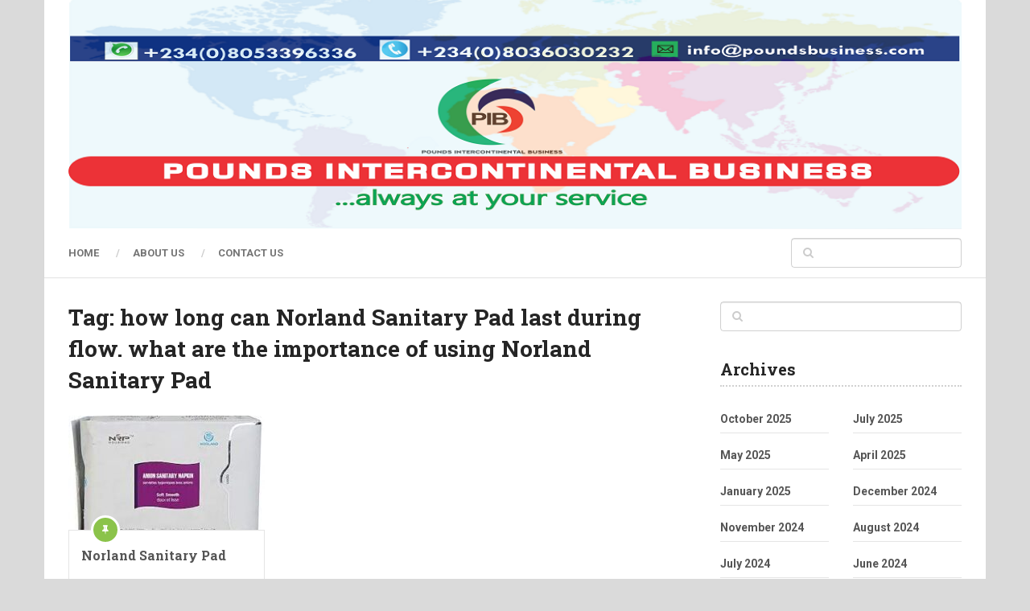

--- FILE ---
content_type: text/html; charset=UTF-8
request_url: https://www.poundsbusiness.com/tag/how-long-can-norland-sanitary-pad-last-during-flow-what-are-the-importance-of-using-norland-sanitary-pad/
body_size: 12612
content:
<!DOCTYPE html>
<html class="no-js" lang="en-US">
<head itemscope itemtype="http://schema.org/WebSite">
	<meta charset="UTF-8">
	<!-- Always force latest IE rendering engine (even in intranet) & Chrome Frame -->
	<!--[if IE ]>
	<meta http-equiv="X-UA-Compatible" content="IE=edge,chrome=1">
	<![endif]-->
	<link rel="profile" href="http://gmpg.org/xfn/11" />
	
					<link rel="icon" href="https://www.poundsbusiness.com/wp-content/uploads/2019/11/Pounds-international-business-favicon.png" type="image/x-icon" />
		
		
		
					<meta name="viewport" content="width=device-width, initial-scale=1">
			<meta name="apple-mobile-web-app-capable" content="yes">
			<meta name="apple-mobile-web-app-status-bar-style" content="black">
		
		
		<meta itemprop="name" content="Pounds Intercontinental Business" />
		<meta itemprop="url" content="https://www.poundsbusiness.com" />

			<link rel="pingback" href="https://www.poundsbusiness.com/xmlrpc.php" />
	<meta name='robots' content='index, follow, max-image-preview:large, max-snippet:-1, max-video-preview:-1' />
	<style>img:is([sizes="auto" i], [sizes^="auto," i]) { contain-intrinsic-size: 3000px 1500px }</style>
	<script type="text/javascript">document.documentElement.className = document.documentElement.className.replace( /\bno-js\b/,'js' );</script>
	<!-- This site is optimized with the Yoast SEO plugin v24.9 - https://yoast.com/wordpress/plugins/seo/ -->
	<title>how long can Norland Sanitary Pad last during flow. what are the importance of using Norland Sanitary Pad | Pounds Intercontinental Business</title>
	<link rel="canonical" href="https://www.poundsbusiness.com/tag/how-long-can-norland-sanitary-pad-last-during-flow-what-are-the-importance-of-using-norland-sanitary-pad/" />
	<meta property="og:locale" content="en_US" />
	<meta property="og:type" content="article" />
	<meta property="og:url" content="https://www.poundsbusiness.com/tag/how-long-can-norland-sanitary-pad-last-during-flow-what-are-the-importance-of-using-norland-sanitary-pad/" />
	<meta property="og:site_name" content="Pounds Intercontinental Business" />
	<meta name="twitter:card" content="summary_large_image" />
	<script type="application/ld+json" class="yoast-schema-graph">{"@context":"https://schema.org","@graph":[{"@type":"CollectionPage","@id":"https://www.poundsbusiness.com/tag/how-long-can-norland-sanitary-pad-last-during-flow-what-are-the-importance-of-using-norland-sanitary-pad/","url":"https://www.poundsbusiness.com/tag/how-long-can-norland-sanitary-pad-last-during-flow-what-are-the-importance-of-using-norland-sanitary-pad/","name":"","isPartOf":{"@id":"https://www.poundsbusiness.com/#website"},"primaryImageOfPage":{"@id":"https://www.poundsbusiness.com/tag/how-long-can-norland-sanitary-pad-last-during-flow-what-are-the-importance-of-using-norland-sanitary-pad/#primaryimage"},"image":{"@id":"https://www.poundsbusiness.com/tag/how-long-can-norland-sanitary-pad-last-during-flow-what-are-the-importance-of-using-norland-sanitary-pad/#primaryimage"},"thumbnailUrl":"https://www.poundsbusiness.com/wp-content/uploads/2022/08/download-2.jpg","breadcrumb":{"@id":"https://www.poundsbusiness.com/tag/how-long-can-norland-sanitary-pad-last-during-flow-what-are-the-importance-of-using-norland-sanitary-pad/#breadcrumb"},"inLanguage":"en-US"},{"@type":"ImageObject","inLanguage":"en-US","@id":"https://www.poundsbusiness.com/tag/how-long-can-norland-sanitary-pad-last-during-flow-what-are-the-importance-of-using-norland-sanitary-pad/#primaryimage","url":"https://www.poundsbusiness.com/wp-content/uploads/2022/08/download-2.jpg","contentUrl":"https://www.poundsbusiness.com/wp-content/uploads/2022/08/download-2.jpg","width":277,"height":182,"caption":"Norland Sanitary Pad"},{"@type":"BreadcrumbList","@id":"https://www.poundsbusiness.com/tag/how-long-can-norland-sanitary-pad-last-during-flow-what-are-the-importance-of-using-norland-sanitary-pad/#breadcrumb","itemListElement":[{"@type":"ListItem","position":1,"name":"Home","item":"https://www.poundsbusiness.com/"},{"@type":"ListItem","position":2,"name":"how long can Norland Sanitary Pad last during flow. what are the importance of using Norland Sanitary Pad"}]},{"@type":"WebSite","@id":"https://www.poundsbusiness.com/#website","url":"https://www.poundsbusiness.com/","name":"Pounds Intercontinental Business","description":"...always at your service","publisher":{"@id":"https://www.poundsbusiness.com/#organization"},"potentialAction":[{"@type":"SearchAction","target":{"@type":"EntryPoint","urlTemplate":"https://www.poundsbusiness.com/?s={search_term_string}"},"query-input":{"@type":"PropertyValueSpecification","valueRequired":true,"valueName":"search_term_string"}}],"inLanguage":"en-US"},{"@type":"Organization","@id":"https://www.poundsbusiness.com/#organization","name":"Pounds Intercontinental Business","url":"https://www.poundsbusiness.com/","logo":{"@type":"ImageObject","inLanguage":"en-US","@id":"https://www.poundsbusiness.com/#/schema/logo/image/","url":"https://www.poundsbusiness.com/wp-content/uploads/2022/01/IMG-20191003.png","contentUrl":"https://www.poundsbusiness.com/wp-content/uploads/2022/01/IMG-20191003.png","width":1920,"height":1920,"caption":"Pounds Intercontinental Business"},"image":{"@id":"https://www.poundsbusiness.com/#/schema/logo/image/"}}]}</script>
	<!-- / Yoast SEO plugin. -->


<link rel='dns-prefetch' href='//www.googletagmanager.com' />
<link rel='dns-prefetch' href='//stats.wp.com' />
<link rel='preconnect' href='//c0.wp.com' />
<link rel="alternate" type="application/rss+xml" title="Pounds Intercontinental Business &raquo; Feed" href="https://www.poundsbusiness.com/feed/" />
<link rel="alternate" type="application/rss+xml" title="Pounds Intercontinental Business &raquo; Comments Feed" href="https://www.poundsbusiness.com/comments/feed/" />
<link rel="alternate" type="application/rss+xml" title="Pounds Intercontinental Business &raquo; how long can Norland Sanitary Pad last during flow. what are the importance of using Norland Sanitary Pad Tag Feed" href="https://www.poundsbusiness.com/tag/how-long-can-norland-sanitary-pad-last-during-flow-what-are-the-importance-of-using-norland-sanitary-pad/feed/" />
<script type="text/javascript">
/* <![CDATA[ */
window._wpemojiSettings = {"baseUrl":"https:\/\/s.w.org\/images\/core\/emoji\/16.0.1\/72x72\/","ext":".png","svgUrl":"https:\/\/s.w.org\/images\/core\/emoji\/16.0.1\/svg\/","svgExt":".svg","source":{"concatemoji":"https:\/\/www.poundsbusiness.com\/wp-includes\/js\/wp-emoji-release.min.js"}};
/*! This file is auto-generated */
!function(s,n){var o,i,e;function c(e){try{var t={supportTests:e,timestamp:(new Date).valueOf()};sessionStorage.setItem(o,JSON.stringify(t))}catch(e){}}function p(e,t,n){e.clearRect(0,0,e.canvas.width,e.canvas.height),e.fillText(t,0,0);var t=new Uint32Array(e.getImageData(0,0,e.canvas.width,e.canvas.height).data),a=(e.clearRect(0,0,e.canvas.width,e.canvas.height),e.fillText(n,0,0),new Uint32Array(e.getImageData(0,0,e.canvas.width,e.canvas.height).data));return t.every(function(e,t){return e===a[t]})}function u(e,t){e.clearRect(0,0,e.canvas.width,e.canvas.height),e.fillText(t,0,0);for(var n=e.getImageData(16,16,1,1),a=0;a<n.data.length;a++)if(0!==n.data[a])return!1;return!0}function f(e,t,n,a){switch(t){case"flag":return n(e,"\ud83c\udff3\ufe0f\u200d\u26a7\ufe0f","\ud83c\udff3\ufe0f\u200b\u26a7\ufe0f")?!1:!n(e,"\ud83c\udde8\ud83c\uddf6","\ud83c\udde8\u200b\ud83c\uddf6")&&!n(e,"\ud83c\udff4\udb40\udc67\udb40\udc62\udb40\udc65\udb40\udc6e\udb40\udc67\udb40\udc7f","\ud83c\udff4\u200b\udb40\udc67\u200b\udb40\udc62\u200b\udb40\udc65\u200b\udb40\udc6e\u200b\udb40\udc67\u200b\udb40\udc7f");case"emoji":return!a(e,"\ud83e\udedf")}return!1}function g(e,t,n,a){var r="undefined"!=typeof WorkerGlobalScope&&self instanceof WorkerGlobalScope?new OffscreenCanvas(300,150):s.createElement("canvas"),o=r.getContext("2d",{willReadFrequently:!0}),i=(o.textBaseline="top",o.font="600 32px Arial",{});return e.forEach(function(e){i[e]=t(o,e,n,a)}),i}function t(e){var t=s.createElement("script");t.src=e,t.defer=!0,s.head.appendChild(t)}"undefined"!=typeof Promise&&(o="wpEmojiSettingsSupports",i=["flag","emoji"],n.supports={everything:!0,everythingExceptFlag:!0},e=new Promise(function(e){s.addEventListener("DOMContentLoaded",e,{once:!0})}),new Promise(function(t){var n=function(){try{var e=JSON.parse(sessionStorage.getItem(o));if("object"==typeof e&&"number"==typeof e.timestamp&&(new Date).valueOf()<e.timestamp+604800&&"object"==typeof e.supportTests)return e.supportTests}catch(e){}return null}();if(!n){if("undefined"!=typeof Worker&&"undefined"!=typeof OffscreenCanvas&&"undefined"!=typeof URL&&URL.createObjectURL&&"undefined"!=typeof Blob)try{var e="postMessage("+g.toString()+"("+[JSON.stringify(i),f.toString(),p.toString(),u.toString()].join(",")+"));",a=new Blob([e],{type:"text/javascript"}),r=new Worker(URL.createObjectURL(a),{name:"wpTestEmojiSupports"});return void(r.onmessage=function(e){c(n=e.data),r.terminate(),t(n)})}catch(e){}c(n=g(i,f,p,u))}t(n)}).then(function(e){for(var t in e)n.supports[t]=e[t],n.supports.everything=n.supports.everything&&n.supports[t],"flag"!==t&&(n.supports.everythingExceptFlag=n.supports.everythingExceptFlag&&n.supports[t]);n.supports.everythingExceptFlag=n.supports.everythingExceptFlag&&!n.supports.flag,n.DOMReady=!1,n.readyCallback=function(){n.DOMReady=!0}}).then(function(){return e}).then(function(){var e;n.supports.everything||(n.readyCallback(),(e=n.source||{}).concatemoji?t(e.concatemoji):e.wpemoji&&e.twemoji&&(t(e.twemoji),t(e.wpemoji)))}))}((window,document),window._wpemojiSettings);
/* ]]> */
</script>
<style id='wp-emoji-styles-inline-css' type='text/css'>

	img.wp-smiley, img.emoji {
		display: inline !important;
		border: none !important;
		box-shadow: none !important;
		height: 1em !important;
		width: 1em !important;
		margin: 0 0.07em !important;
		vertical-align: -0.1em !important;
		background: none !important;
		padding: 0 !important;
	}
</style>
<link rel='stylesheet' id='wp-block-library-css' href='https://c0.wp.com/c/6.8.3/wp-includes/css/dist/block-library/style.min.css' type='text/css' media='all' />
<style id='classic-theme-styles-inline-css' type='text/css'>
/*! This file is auto-generated */
.wp-block-button__link{color:#fff;background-color:#32373c;border-radius:9999px;box-shadow:none;text-decoration:none;padding:calc(.667em + 2px) calc(1.333em + 2px);font-size:1.125em}.wp-block-file__button{background:#32373c;color:#fff;text-decoration:none}
</style>
<link rel='stylesheet' id='mediaelement-css' href='https://c0.wp.com/c/6.8.3/wp-includes/js/mediaelement/mediaelementplayer-legacy.min.css' type='text/css' media='all' />
<link rel='stylesheet' id='wp-mediaelement-css' href='https://c0.wp.com/c/6.8.3/wp-includes/js/mediaelement/wp-mediaelement.min.css' type='text/css' media='all' />
<style id='jetpack-sharing-buttons-style-inline-css' type='text/css'>
.jetpack-sharing-buttons__services-list{display:flex;flex-direction:row;flex-wrap:wrap;gap:0;list-style-type:none;margin:5px;padding:0}.jetpack-sharing-buttons__services-list.has-small-icon-size{font-size:12px}.jetpack-sharing-buttons__services-list.has-normal-icon-size{font-size:16px}.jetpack-sharing-buttons__services-list.has-large-icon-size{font-size:24px}.jetpack-sharing-buttons__services-list.has-huge-icon-size{font-size:36px}@media print{.jetpack-sharing-buttons__services-list{display:none!important}}.editor-styles-wrapper .wp-block-jetpack-sharing-buttons{gap:0;padding-inline-start:0}ul.jetpack-sharing-buttons__services-list.has-background{padding:1.25em 2.375em}
</style>
<style id='global-styles-inline-css' type='text/css'>
:root{--wp--preset--aspect-ratio--square: 1;--wp--preset--aspect-ratio--4-3: 4/3;--wp--preset--aspect-ratio--3-4: 3/4;--wp--preset--aspect-ratio--3-2: 3/2;--wp--preset--aspect-ratio--2-3: 2/3;--wp--preset--aspect-ratio--16-9: 16/9;--wp--preset--aspect-ratio--9-16: 9/16;--wp--preset--color--black: #000000;--wp--preset--color--cyan-bluish-gray: #abb8c3;--wp--preset--color--white: #ffffff;--wp--preset--color--pale-pink: #f78da7;--wp--preset--color--vivid-red: #cf2e2e;--wp--preset--color--luminous-vivid-orange: #ff6900;--wp--preset--color--luminous-vivid-amber: #fcb900;--wp--preset--color--light-green-cyan: #7bdcb5;--wp--preset--color--vivid-green-cyan: #00d084;--wp--preset--color--pale-cyan-blue: #8ed1fc;--wp--preset--color--vivid-cyan-blue: #0693e3;--wp--preset--color--vivid-purple: #9b51e0;--wp--preset--gradient--vivid-cyan-blue-to-vivid-purple: linear-gradient(135deg,rgba(6,147,227,1) 0%,rgb(155,81,224) 100%);--wp--preset--gradient--light-green-cyan-to-vivid-green-cyan: linear-gradient(135deg,rgb(122,220,180) 0%,rgb(0,208,130) 100%);--wp--preset--gradient--luminous-vivid-amber-to-luminous-vivid-orange: linear-gradient(135deg,rgba(252,185,0,1) 0%,rgba(255,105,0,1) 100%);--wp--preset--gradient--luminous-vivid-orange-to-vivid-red: linear-gradient(135deg,rgba(255,105,0,1) 0%,rgb(207,46,46) 100%);--wp--preset--gradient--very-light-gray-to-cyan-bluish-gray: linear-gradient(135deg,rgb(238,238,238) 0%,rgb(169,184,195) 100%);--wp--preset--gradient--cool-to-warm-spectrum: linear-gradient(135deg,rgb(74,234,220) 0%,rgb(151,120,209) 20%,rgb(207,42,186) 40%,rgb(238,44,130) 60%,rgb(251,105,98) 80%,rgb(254,248,76) 100%);--wp--preset--gradient--blush-light-purple: linear-gradient(135deg,rgb(255,206,236) 0%,rgb(152,150,240) 100%);--wp--preset--gradient--blush-bordeaux: linear-gradient(135deg,rgb(254,205,165) 0%,rgb(254,45,45) 50%,rgb(107,0,62) 100%);--wp--preset--gradient--luminous-dusk: linear-gradient(135deg,rgb(255,203,112) 0%,rgb(199,81,192) 50%,rgb(65,88,208) 100%);--wp--preset--gradient--pale-ocean: linear-gradient(135deg,rgb(255,245,203) 0%,rgb(182,227,212) 50%,rgb(51,167,181) 100%);--wp--preset--gradient--electric-grass: linear-gradient(135deg,rgb(202,248,128) 0%,rgb(113,206,126) 100%);--wp--preset--gradient--midnight: linear-gradient(135deg,rgb(2,3,129) 0%,rgb(40,116,252) 100%);--wp--preset--font-size--small: 13px;--wp--preset--font-size--medium: 20px;--wp--preset--font-size--large: 36px;--wp--preset--font-size--x-large: 42px;--wp--preset--spacing--20: 0.44rem;--wp--preset--spacing--30: 0.67rem;--wp--preset--spacing--40: 1rem;--wp--preset--spacing--50: 1.5rem;--wp--preset--spacing--60: 2.25rem;--wp--preset--spacing--70: 3.38rem;--wp--preset--spacing--80: 5.06rem;--wp--preset--shadow--natural: 6px 6px 9px rgba(0, 0, 0, 0.2);--wp--preset--shadow--deep: 12px 12px 50px rgba(0, 0, 0, 0.4);--wp--preset--shadow--sharp: 6px 6px 0px rgba(0, 0, 0, 0.2);--wp--preset--shadow--outlined: 6px 6px 0px -3px rgba(255, 255, 255, 1), 6px 6px rgba(0, 0, 0, 1);--wp--preset--shadow--crisp: 6px 6px 0px rgba(0, 0, 0, 1);}:where(.is-layout-flex){gap: 0.5em;}:where(.is-layout-grid){gap: 0.5em;}body .is-layout-flex{display: flex;}.is-layout-flex{flex-wrap: wrap;align-items: center;}.is-layout-flex > :is(*, div){margin: 0;}body .is-layout-grid{display: grid;}.is-layout-grid > :is(*, div){margin: 0;}:where(.wp-block-columns.is-layout-flex){gap: 2em;}:where(.wp-block-columns.is-layout-grid){gap: 2em;}:where(.wp-block-post-template.is-layout-flex){gap: 1.25em;}:where(.wp-block-post-template.is-layout-grid){gap: 1.25em;}.has-black-color{color: var(--wp--preset--color--black) !important;}.has-cyan-bluish-gray-color{color: var(--wp--preset--color--cyan-bluish-gray) !important;}.has-white-color{color: var(--wp--preset--color--white) !important;}.has-pale-pink-color{color: var(--wp--preset--color--pale-pink) !important;}.has-vivid-red-color{color: var(--wp--preset--color--vivid-red) !important;}.has-luminous-vivid-orange-color{color: var(--wp--preset--color--luminous-vivid-orange) !important;}.has-luminous-vivid-amber-color{color: var(--wp--preset--color--luminous-vivid-amber) !important;}.has-light-green-cyan-color{color: var(--wp--preset--color--light-green-cyan) !important;}.has-vivid-green-cyan-color{color: var(--wp--preset--color--vivid-green-cyan) !important;}.has-pale-cyan-blue-color{color: var(--wp--preset--color--pale-cyan-blue) !important;}.has-vivid-cyan-blue-color{color: var(--wp--preset--color--vivid-cyan-blue) !important;}.has-vivid-purple-color{color: var(--wp--preset--color--vivid-purple) !important;}.has-black-background-color{background-color: var(--wp--preset--color--black) !important;}.has-cyan-bluish-gray-background-color{background-color: var(--wp--preset--color--cyan-bluish-gray) !important;}.has-white-background-color{background-color: var(--wp--preset--color--white) !important;}.has-pale-pink-background-color{background-color: var(--wp--preset--color--pale-pink) !important;}.has-vivid-red-background-color{background-color: var(--wp--preset--color--vivid-red) !important;}.has-luminous-vivid-orange-background-color{background-color: var(--wp--preset--color--luminous-vivid-orange) !important;}.has-luminous-vivid-amber-background-color{background-color: var(--wp--preset--color--luminous-vivid-amber) !important;}.has-light-green-cyan-background-color{background-color: var(--wp--preset--color--light-green-cyan) !important;}.has-vivid-green-cyan-background-color{background-color: var(--wp--preset--color--vivid-green-cyan) !important;}.has-pale-cyan-blue-background-color{background-color: var(--wp--preset--color--pale-cyan-blue) !important;}.has-vivid-cyan-blue-background-color{background-color: var(--wp--preset--color--vivid-cyan-blue) !important;}.has-vivid-purple-background-color{background-color: var(--wp--preset--color--vivid-purple) !important;}.has-black-border-color{border-color: var(--wp--preset--color--black) !important;}.has-cyan-bluish-gray-border-color{border-color: var(--wp--preset--color--cyan-bluish-gray) !important;}.has-white-border-color{border-color: var(--wp--preset--color--white) !important;}.has-pale-pink-border-color{border-color: var(--wp--preset--color--pale-pink) !important;}.has-vivid-red-border-color{border-color: var(--wp--preset--color--vivid-red) !important;}.has-luminous-vivid-orange-border-color{border-color: var(--wp--preset--color--luminous-vivid-orange) !important;}.has-luminous-vivid-amber-border-color{border-color: var(--wp--preset--color--luminous-vivid-amber) !important;}.has-light-green-cyan-border-color{border-color: var(--wp--preset--color--light-green-cyan) !important;}.has-vivid-green-cyan-border-color{border-color: var(--wp--preset--color--vivid-green-cyan) !important;}.has-pale-cyan-blue-border-color{border-color: var(--wp--preset--color--pale-cyan-blue) !important;}.has-vivid-cyan-blue-border-color{border-color: var(--wp--preset--color--vivid-cyan-blue) !important;}.has-vivid-purple-border-color{border-color: var(--wp--preset--color--vivid-purple) !important;}.has-vivid-cyan-blue-to-vivid-purple-gradient-background{background: var(--wp--preset--gradient--vivid-cyan-blue-to-vivid-purple) !important;}.has-light-green-cyan-to-vivid-green-cyan-gradient-background{background: var(--wp--preset--gradient--light-green-cyan-to-vivid-green-cyan) !important;}.has-luminous-vivid-amber-to-luminous-vivid-orange-gradient-background{background: var(--wp--preset--gradient--luminous-vivid-amber-to-luminous-vivid-orange) !important;}.has-luminous-vivid-orange-to-vivid-red-gradient-background{background: var(--wp--preset--gradient--luminous-vivid-orange-to-vivid-red) !important;}.has-very-light-gray-to-cyan-bluish-gray-gradient-background{background: var(--wp--preset--gradient--very-light-gray-to-cyan-bluish-gray) !important;}.has-cool-to-warm-spectrum-gradient-background{background: var(--wp--preset--gradient--cool-to-warm-spectrum) !important;}.has-blush-light-purple-gradient-background{background: var(--wp--preset--gradient--blush-light-purple) !important;}.has-blush-bordeaux-gradient-background{background: var(--wp--preset--gradient--blush-bordeaux) !important;}.has-luminous-dusk-gradient-background{background: var(--wp--preset--gradient--luminous-dusk) !important;}.has-pale-ocean-gradient-background{background: var(--wp--preset--gradient--pale-ocean) !important;}.has-electric-grass-gradient-background{background: var(--wp--preset--gradient--electric-grass) !important;}.has-midnight-gradient-background{background: var(--wp--preset--gradient--midnight) !important;}.has-small-font-size{font-size: var(--wp--preset--font-size--small) !important;}.has-medium-font-size{font-size: var(--wp--preset--font-size--medium) !important;}.has-large-font-size{font-size: var(--wp--preset--font-size--large) !important;}.has-x-large-font-size{font-size: var(--wp--preset--font-size--x-large) !important;}
:where(.wp-block-post-template.is-layout-flex){gap: 1.25em;}:where(.wp-block-post-template.is-layout-grid){gap: 1.25em;}
:where(.wp-block-columns.is-layout-flex){gap: 2em;}:where(.wp-block-columns.is-layout-grid){gap: 2em;}
:root :where(.wp-block-pullquote){font-size: 1.5em;line-height: 1.6;}
</style>
<link rel='stylesheet' id='popupally-style-css' href='https://www.poundsbusiness.com/wp-content/popupally-scripts/1-popupally-style.css' type='text/css' media='all' />
<style id='akismet-widget-style-inline-css' type='text/css'>

			.a-stats {
				--akismet-color-mid-green: #357b49;
				--akismet-color-white: #fff;
				--akismet-color-light-grey: #f6f7f7;

				max-width: 350px;
				width: auto;
			}

			.a-stats * {
				all: unset;
				box-sizing: border-box;
			}

			.a-stats strong {
				font-weight: 600;
			}

			.a-stats a.a-stats__link,
			.a-stats a.a-stats__link:visited,
			.a-stats a.a-stats__link:active {
				background: var(--akismet-color-mid-green);
				border: none;
				box-shadow: none;
				border-radius: 8px;
				color: var(--akismet-color-white);
				cursor: pointer;
				display: block;
				font-family: -apple-system, BlinkMacSystemFont, 'Segoe UI', 'Roboto', 'Oxygen-Sans', 'Ubuntu', 'Cantarell', 'Helvetica Neue', sans-serif;
				font-weight: 500;
				padding: 12px;
				text-align: center;
				text-decoration: none;
				transition: all 0.2s ease;
			}

			/* Extra specificity to deal with TwentyTwentyOne focus style */
			.widget .a-stats a.a-stats__link:focus {
				background: var(--akismet-color-mid-green);
				color: var(--akismet-color-white);
				text-decoration: none;
			}

			.a-stats a.a-stats__link:hover {
				filter: brightness(110%);
				box-shadow: 0 4px 12px rgba(0, 0, 0, 0.06), 0 0 2px rgba(0, 0, 0, 0.16);
			}

			.a-stats .count {
				color: var(--akismet-color-white);
				display: block;
				font-size: 1.5em;
				line-height: 1.4;
				padding: 0 13px;
				white-space: nowrap;
			}
		
</style>
<link rel='stylesheet' id='ad-sense-stylesheet-css' href='https://www.poundsbusiness.com/wp-content/themes/mts_ad_sense/style.css' type='text/css' media='all' />
<style id='ad-sense-stylesheet-inline-css' type='text/css'>

		body {background-color:#dadada;background-image:url(https://www.poundsbusiness.com/wp-content/themes/mts_ad_sense/images/nobg.png);}
		.text-info {background-color:#efefef;background-image:url(https://www.poundsbusiness.com/wp-content/themes/mts_ad_sense/images/nobg.png);}
		#header, .navigation.mobile-menu-wrapper {background-color:#ffffff;background-repeat:no-repeat;background-attachment:scroll;background-position:center top;background-size:contain;}
		.navigation-wrap, .navigation ul ul, .navigation.mobile-menu-wrapper {background-color:#ffffff;background-image:url(https://www.poundsbusiness.com/wp-content/themes/mts_ad_sense/images/nobg.png);}
		.navigation ul ul:before { border-bottom-color: #ffffff}
		.footer-header, .toplink {background-color:#454545;background-image:url(https://www.poundsbusiness.com/wp-content/themes/mts_ad_sense/images/nobg.png);}
		.footer-widgets {background-color:#353535;background-image:url(https://www.poundsbusiness.com/wp-content/themes/mts_ad_sense/images/nobg.png);}
		.copyrights {background-color:#252526;background-image:url(https://www.poundsbusiness.com/wp-content/themes/mts_ad_sense/images/nobg.png);}
		.navigation-banner {background-color:#252525}

		.latestPost .post-image:hover .post-format-icons, .currenttext, .pagination a:hover,
		#commentform input#submit, #load-posts a, .contact-form input[type='submit'],
		.advanced-recent-posts li .post-img:hover .post-format-icons, .popular-posts li .post-img:hover .post-format-icons, .category-posts li .post-img:hover .post-format-icons, .related-posts-widget li .post-img:hover .post-format-icons, .author-posts-widget li .post-img:hover .post-format-icons, .latestPost .readMore a, .featured-thumbnail, .currenttext, .page-numbers.current, .pagination .nav-previous a, .pagination .nav-next a, .pagination a.next, .pagination a.prev, .ball-pulse > div, .pace .pace-progress {
			background-color:#2196f3;
		}

		.text-info .text { color: #757575; }
		.text-info .readMore a { background-color: #2196f3; }

		a, #site-header .navigation ul.menu > li.current-menu-item > a, #site-header .navigation ul.menu > li:hover > a,
		#site-header .navigation ul.sub-menu > li:hover > a, #site-header #primary-navigation a:hover, .single_post .post-info .theauthor a, #comments h4.total-comments span { color: #2196f3; }

		.contact-form input[type='submit'], .latestPost .readMore a, .currenttext, .page-numbers.current, .pagination .nav-previous a, .pagination .nav-next a, .pagination a.next, .pagination a.prev {
			border-color: #2196f3;
		}

		.latestPost .post-image:hover .post-format-icons, .advanced-recent-posts li .post-img:hover .post-format-icons,
		.popular-posts li .post-img:hover .post-format-icons, .category-posts li .post-img:hover .post-format-icons, 
		.related-posts-widget li .post-img:hover .post-format-icons, .author-posts-widget li .post-img:hover .post-format-icons {
			box-shadow: 0 0 0 4px #2196f3;
		}

		.latestPost .post-format-icons, .advanced-recent-posts li .post-format-icons, .popular-posts li .post-format-icons, .category-posts li .post-format-icons, .related-posts-widget li .post-format-icons, .author-posts-widget li .post-format-icons, .widget .wpt_widget_content #tags-tab-content ul li a:hover, body .owl-prev, body .owl-next, .contact-form input[type='submit']:hover, .text-info .readMore a:hover, .text-info .readMore a:focus, .text-info .readMore a:active, .tagcloud a:hover, .tagcloud a:focus, .tagcloud a:active, .tags a:hover, .tags a:focus, .tags a:active, #site-footer .tagcloud a:hover, .thecomment a:hover, .thecomment a:focus, .thecomment a:active, .latestPost .readMore a:hover, .latestPost .readMore a:focus, .latestPost .readMore a:active, .toplink:hover, .pagination .nav-previous a:hover, .pagination .nav-next a:hover, .pagination a.next:hover, .pagination a.prev:hover, #commentform input#submit:hover, .single-button > div a:hover, #load-posts a:hover, #load-posts a:focus, #load-posts a:active, .contact-form input[type='submit']:hover, .commentlist .navigation a:hover, .blocker-notice .refresh-button, .review-type-star.latestPost-review-wrapper, .review-type-star.latestPost-review-wrapper i, .latestPost .review-type-circle.latestPost-review-wrapper, .latestPost-review-wrapper {
		  background-color:#8bc34a;
		  border-color:#8bc34a;
		  color: #fff;	 
		}

		a:hover, .latestPost .title a:hover, .postauthor h5 a:hover, .single_post .post-info .theauthor a:hover, .widget.widget_nav_menu li:hover > a, .widget.widget_nav_menu li:hover > .toggle-caret, .widget li.active > .toggle-caret, .comment-meta a, .reply a:hover, .default-post-info.post-info .thecomment a:hover, .single_post .post-info .thecomment a:hover, .copyrights .to-top a:hover, .woocommerce .woocommerce-breadcrumb a:hover {
			color: #8bc34a;
		}

		.widget li a:hover, .widget .wpt_widget_content .wpt-pagination a:hover, 
		.widget .wp_review_tab_widget_content .wp-review-tab-pagination a:hover, .ajax-search-results li a:hover {
		   color: #8bc34a!important;   
		}

		.widget .wpt_widget_content .tab_title.selected a,  .widget .wp_review_tab_widget_content .tab_title.selected a {
			border-color: #2196f3!important;
			background-color:#2196f3!important;	 
		}

		.widget .wpt_widget_content .has-4-tabs .tab_title.selected:nth-child(even) a, .widget .wpt_widget_content .tab_title.selected:last-child a, .widget .wp_review_tab_widget_content .has-4-tabs .tab_title.selected:nth-child(even) a, .widget .wp_review_tab_widget_content .tab_title.selected:last-child a {
			border-right-color: #2196f3!important;
		}

		.single .pagination > .current > .currenttext { border: 1px solid #2196f3!important; }

		.woocommerce nav.woocommerce-pagination ul li span.current, .woocommerce-page nav.woocommerce-pagination ul li span.current, .woocommerce #content nav.woocommerce-pagination ul li span.current, .woocommerce-page #content nav.woocommerce-pagination ul li span.current, .woocommerce nav.woocommerce-pagination ul li a:hover, .woocommerce-page nav.woocommerce-pagination ul li a:hover, .woocommerce #content nav.woocommerce-pagination ul li a:hover, .woocommerce-page #content nav.woocommerce-pagination ul li a:hover, .woocommerce nav.woocommerce-pagination ul li a:focus, .woocommerce-page nav.woocommerce-pagination ul li a:focus, .woocommerce #content nav.woocommerce-pagination ul li a:focus, .woocommerce-page #content nav.woocommerce-pagination ul li a:focus, .woocommerce input[type='submit'], .woocommerce div.product form.cart .button, .woocommerce-page div.product form.cart .button, .woocommerce #content div.product form.cart .button, .woocommerce-page #content div.product form.cart .button, .woocommerce a.button, .woocommerce-page a.button, .woocommerce button.button, .woocommerce-page button.button, .woocommerce input.button, .woocommerce-page input.button, .woocommerce #respond input#submit, .woocommerce-page #respond input#submit, .woocommerce #content input.button, .woocommerce-page #content input.button {
			border-color: #2196f3!important;
			background-color:#2196f3!important;
		}
  
		
		.shareit { top: 282px; left: auto; margin: 0 0 0 -123px; width: 90px; position: fixed; padding: 5px; border:none; border-right: 0;}
		.share-item {margin: 2px;}
		
		.bypostauthor > .comment-list { background: #FFFFFF; }
		.bypostauthor .fn:after { content: "Author"; position: relative; padding: 1px 10px; background: #818181; color: #FFF; font-size: 13px; border-radius: 3px; margin: 0 5px; }
		
		
		
		.footer-header .logo-wrap, .widget-header { display: none; }
		
		
		
		
		.logo-wrap {
    -ms-flex: none;
    flex: none;
}
#logo img {
    width: 100%;
}
#logo a {
    width: 100%;
}
#header h1, #header h2 {
    width: 100%;
}
.logo-wrap {
    width: 100%;
}
.f-widget.f-widget-1 {
    max-width: 1000px;
    width: 100% !important;
}
#nav_menu-3 li {
    display: inline;
    margin-left: 20px;
}
#menu-footer1-1 {
    text-align: center;
}
#menu-footer1-1 li {
    margin: 0 5px;
}
#copyright-note {
    text-align: center;
}
.copyrights .to-top {
    display: none;
}
#site-footer .widget h3 {
    text-align: center;
    width: 100%;
}
.f-widget.f-widget-2 {
    margin-left: 13%;
}
.f-widget.f-widget-1 {
    text-align: center;
    margin-left: 6%;
}

			
</style>
<link rel='stylesheet' id='fontawesome-css' href='https://www.poundsbusiness.com/wp-content/themes/mts_ad_sense/css/font-awesome.min.css' type='text/css' media='all' />
<link rel='stylesheet' id='responsive-css' href='https://www.poundsbusiness.com/wp-content/themes/mts_ad_sense/css/responsive.css' type='text/css' media='all' />
<script type="text/javascript" src="https://c0.wp.com/c/6.8.3/wp-includes/js/jquery/jquery.min.js" id="jquery-core-js"></script>
<script type="text/javascript" src="https://c0.wp.com/c/6.8.3/wp-includes/js/jquery/jquery-migrate.min.js" id="jquery-migrate-js"></script>
<script type="text/javascript" id="popupally-action-script-js-extra">
/* <![CDATA[ */
var popupally_action_object = {"popup_param":{"1":{"id":1,"cookie-duration":14,"priority":0,"popup-selector":"#popup-box-gfcr-1","popup-class":"popupally-opened-gfcr-1","cookie-name":"popupally-cookie-1","close-trigger":".popup-click-close-trigger-1"},"2":{"id":2,"cookie-duration":14,"priority":0,"popup-selector":"#popup-box-gfcr-2","popup-class":"popupally-opened-gfcr-2","cookie-name":"popupally-cookie-2","close-trigger":".popup-click-close-trigger-2"}}};
/* ]]> */
</script>
<script type="text/javascript" src="https://www.poundsbusiness.com/wp-content/plugins/popupally/resource/frontend/popup.min.js" id="popupally-action-script-js"></script>
<script type="text/javascript" async="async" src="https://www.poundsbusiness.com/wp-content/themes/mts_ad_sense/js/ads.js" id="AdBlockerDetector-js"></script>
<script type="text/javascript" id="customscript-js-extra">
/* <![CDATA[ */
var mts_customscript = {"responsive":"1","nav_menu":"primary"};
/* ]]> */
</script>
<script type="text/javascript" async="async" src="https://www.poundsbusiness.com/wp-content/themes/mts_ad_sense/js/customscript.js" id="customscript-js"></script>

<!-- Google tag (gtag.js) snippet added by Site Kit -->
<!-- Google Analytics snippet added by Site Kit -->
<script type="text/javascript" src="https://www.googletagmanager.com/gtag/js?id=G-JEEMD4HQLM" id="google_gtagjs-js" async></script>
<script type="text/javascript" id="google_gtagjs-js-after">
/* <![CDATA[ */
window.dataLayer = window.dataLayer || [];function gtag(){dataLayer.push(arguments);}
gtag("set","linker",{"domains":["www.poundsbusiness.com"]});
gtag("js", new Date());
gtag("set", "developer_id.dZTNiMT", true);
gtag("config", "G-JEEMD4HQLM");
/* ]]> */
</script>
<link rel="https://api.w.org/" href="https://www.poundsbusiness.com/wp-json/" /><link rel="alternate" title="JSON" type="application/json" href="https://www.poundsbusiness.com/wp-json/wp/v2/tags/176" /><link rel="EditURI" type="application/rsd+xml" title="RSD" href="https://www.poundsbusiness.com/xmlrpc.php?rsd" />
<meta name="generator" content="WordPress 6.8.3" />
<meta name="generator" content="Site Kit by Google 1.170.0" /><meta name="google-site-verification" content="w9L2Ysyvxsej_t1t6jhT6qRojOQV24FHE7XVEozSDTg" />
<!-- Google tag (gtag.js) -->
<script async src="https://www.googletagmanager.com/gtag/js?id=UA-151270183-1"></script>
<script>
  window.dataLayer = window.dataLayer || [];
  function gtag(){dataLayer.push(arguments);}
  gtag('js', new Date());

  gtag('config', 'UA-151270183-1');
</script>
	<style>img#wpstats{display:none}</style>
		<link href="//fonts.googleapis.com/css?family=Roboto+Slab:700|Roboto:700|Roboto:normal&amp;subset=latin" rel="stylesheet" type="text/css">
<style type="text/css">
#header h1, #header h2, .footer-header #logo { font-family: 'Roboto Slab'; font-weight: 700; font-size: 28px; color: #ffffff; }
#primary-navigation a { font-family: 'Roboto'; font-weight: 700; font-size: 13px; color: #757575;text-transform: uppercase; }
.latestPost .title a { font-family: 'Roboto Slab'; font-weight: 700; font-size: 16px; color: #555555; }
.single-title { font-family: 'Roboto'; font-weight: 700; font-size: 30px; color: #252525; }
body { font-family: 'Roboto'; font-weight: normal; font-size: 14px; color: #757575; }
.sidebar .widget h3 { font-family: 'Roboto Slab'; font-weight: 700; font-size: 20px; color: #252525; }
.sidebar .widget { font-family: 'Roboto'; font-weight: normal; font-size: 14px; color: #555555; }
.sidebar .widget li .post-title a, .sidebar .widget li .entry-title a { font-family: 'Roboto Slab'; font-weight: 700; font-size: 16px; color: #555555; }
#site-footer .widget h3 { font-family: 'Roboto Slab'; font-weight: 700; font-size: 20px; color: #ffffff; }
#site-footer { font-family: 'Roboto'; font-weight: 700; font-size: 14px; color: #757575; }
#site-footer .widget li .post-title a, #site-footer .widget li .entry-title a { font-family: 'Roboto Slab'; font-weight: 700; font-size: 14px; color: #757575; }
h1 { font-family: 'Roboto Slab'; font-weight: 700; font-size: 28px; color: #252525; }
h2 { font-family: 'Roboto Slab'; font-weight: 700; font-size: 24px; color: #252525; }
h3 { font-family: 'Roboto Slab'; font-weight: 700; font-size: 22px; color: #252525; }
h4 { font-family: 'Roboto Slab'; font-weight: 700; font-size: 20px; color: #252525; }
h5 { font-family: 'Roboto Slab'; font-weight: 700; font-size: 18px; color: #252525; }
h6 { font-family: 'Roboto Slab'; font-weight: 700; font-size: 16px; color: #252525; }
</style>

<!-- Google AdSense meta tags added by Site Kit -->
<meta name="google-adsense-platform-account" content="ca-host-pub-2644536267352236">
<meta name="google-adsense-platform-domain" content="sitekit.withgoogle.com">
<!-- End Google AdSense meta tags added by Site Kit -->
<style type="text/css">.recentcomments a{display:inline !important;padding:0 !important;margin:0 !important;}</style></head>
<body id="blog" class="archive tag tag-how-long-can-norland-sanitary-pad-last-during-flow-what-are-the-importance-of-using-norland-sanitary-pad tag-176 wp-theme-mts_ad_sense main" itemscope itemtype="http://schema.org/WebPage">
		<div class="main-container blocker-enabled-check popup">
		<header id="site-header" role="banner" itemscope itemtype="http://schema.org/WPHeader">
	  		<div class="container">	
	  			<div id="header">
					<div class="logo-wrap">
														<h2 id="logo" class="image-logo" itemprop="headline">
									<a href="https://www.poundsbusiness.com"><img src="https://www.poundsbusiness.com/wp-content/uploads/2019/11/Pounds-international-business1-head-banner.png" alt="Pounds Intercontinental Business" width="1080" height="277"></a>
								</h2><!-- END #logo -->
																		</div>
									</div><!--#header-->
												<div class="navigation-wrap">
						 				   					<div id="primary-navigation" role="navigation" itemscope itemtype="http://schema.org/SiteNavigationElement">
			  				<a href="#" id="pull" class="toggle-mobile-menu">Menu</a>
			  				<nav class="navigation clearfix mobile-menu-wrapper">
																	<ul id="menu-top" class="menu clearfix"><li id="menu-item-10" class="menu-item menu-item-type-custom menu-item-object-custom menu-item-home menu-item-10"><a href="https://www.poundsbusiness.com/">Home</a></li>
<li id="menu-item-11" class="menu-item menu-item-type-post_type menu-item-object-page menu-item-11"><a href="https://www.poundsbusiness.com/about-us/">About us</a></li>
<li id="menu-item-12" class="menu-item menu-item-type-post_type menu-item-object-page menu-item-12"><a href="https://www.poundsbusiness.com/contact-us/">Contact us</a></li>
</ul>															</nav>
		   				</div>
		  					  									<div id="search-6" class="widget widget_search">
							<form method="get" id="searchform" class="search-form" action="https://www.poundsbusiness.com" _lpchecked="1">
	<fieldset>
		<input type="text" name="s" id="s" value="" />
		<i id="search-image" class="sbutton fa fa-search"></i>
	</fieldset>
</form>
						</div><!-- END #search-6 -->
		  								</div>
												</div>
		</header>
<div id="page" class="page-featuredblog">
	<div class="article">
		<div id="content_box">
			<h1 class="postsby">
				<span>Tag: <span>how long can Norland Sanitary Pad last during flow. what are the importance of using Norland Sanitary Pad</span></span>
			</h1>
												<article class="latestPost excerpt ">
						
		<a href="https://www.poundsbusiness.com/norland-sanitary-pad/" title="Norland Sanitary Pad" rel="nofollow" class="post-image post-image-left">
			<div class="post-format-icons"><i class="fa fa-thumb-tack"></i></div><div class="featured-thumbnail "><img width="244" height="142" src="https://www.poundsbusiness.com/wp-content/uploads/2022/08/download-2-244x142.jpg" class="attachment-ad-sense-featuredblog size-ad-sense-featuredblog wp-post-image" alt="Norland Sanitary Pad" title="" decoding="async" />									<div class="front-view-content">Norland Sanitary Pad (a) Eliminate Menstrual Pains(b) It eliminates odour(c) It is antibacterial,&nbsp;&hellip;</div>
					<style>
						.featured-thumbnail:hover img {
							-webkit-transform: translate3d(0,-80px,0);
							transform: translate3d(0,-80px,0);
						}
					</style>
				</div>					</a>
		<header>
			 
			<h2 class="title front-view-title"><a href="https://www.poundsbusiness.com/norland-sanitary-pad/" title="Norland Sanitary Pad">Norland Sanitary Pad</a></h2>
					</header>
							</article><!--.post excerpt-->
																			</div>
	</div>
	<aside id="sidebar" class="sidebar c-4-12" role="complementary" itemscope itemtype="http://schema.org/WPSideBar">
	<div id="search-2" class="widget widget_search"><form method="get" id="searchform" class="search-form" action="https://www.poundsbusiness.com" _lpchecked="1">
	<fieldset>
		<input type="text" name="s" id="s" value="" />
		<i id="search-image" class="sbutton fa fa-search"></i>
	</fieldset>
</form>
</div><div id="archives-2" class="widget widget_archive"><h3 class="widget-title">Archives</h3>
			<ul>
					<li><a href='https://www.poundsbusiness.com/2025/10/'>October 2025</a></li>
	<li><a href='https://www.poundsbusiness.com/2025/07/'>July 2025</a></li>
	<li><a href='https://www.poundsbusiness.com/2025/05/'>May 2025</a></li>
	<li><a href='https://www.poundsbusiness.com/2025/04/'>April 2025</a></li>
	<li><a href='https://www.poundsbusiness.com/2025/01/'>January 2025</a></li>
	<li><a href='https://www.poundsbusiness.com/2024/12/'>December 2024</a></li>
	<li><a href='https://www.poundsbusiness.com/2024/11/'>November 2024</a></li>
	<li><a href='https://www.poundsbusiness.com/2024/08/'>August 2024</a></li>
	<li><a href='https://www.poundsbusiness.com/2024/07/'>July 2024</a></li>
	<li><a href='https://www.poundsbusiness.com/2024/06/'>June 2024</a></li>
	<li><a href='https://www.poundsbusiness.com/2024/05/'>May 2024</a></li>
	<li><a href='https://www.poundsbusiness.com/2024/04/'>April 2024</a></li>
	<li><a href='https://www.poundsbusiness.com/2024/02/'>February 2024</a></li>
	<li><a href='https://www.poundsbusiness.com/2023/11/'>November 2023</a></li>
	<li><a href='https://www.poundsbusiness.com/2023/10/'>October 2023</a></li>
	<li><a href='https://www.poundsbusiness.com/2023/08/'>August 2023</a></li>
	<li><a href='https://www.poundsbusiness.com/2023/06/'>June 2023</a></li>
	<li><a href='https://www.poundsbusiness.com/2023/05/'>May 2023</a></li>
	<li><a href='https://www.poundsbusiness.com/2023/04/'>April 2023</a></li>
	<li><a href='https://www.poundsbusiness.com/2023/03/'>March 2023</a></li>
	<li><a href='https://www.poundsbusiness.com/2023/02/'>February 2023</a></li>
	<li><a href='https://www.poundsbusiness.com/2022/12/'>December 2022</a></li>
	<li><a href='https://www.poundsbusiness.com/2022/09/'>September 2022</a></li>
	<li><a href='https://www.poundsbusiness.com/2022/08/'>August 2022</a></li>
	<li><a href='https://www.poundsbusiness.com/2022/01/'>January 2022</a></li>
	<li><a href='https://www.poundsbusiness.com/2021/12/'>December 2021</a></li>
	<li><a href='https://www.poundsbusiness.com/2021/06/'>June 2021</a></li>
	<li><a href='https://www.poundsbusiness.com/2020/12/'>December 2020</a></li>
	<li><a href='https://www.poundsbusiness.com/2020/08/'>August 2020</a></li>
	<li><a href='https://www.poundsbusiness.com/2020/05/'>May 2020</a></li>
	<li><a href='https://www.poundsbusiness.com/2020/04/'>April 2020</a></li>
	<li><a href='https://www.poundsbusiness.com/2020/03/'>March 2020</a></li>
	<li><a href='https://www.poundsbusiness.com/2020/01/'>January 2020</a></li>
	<li><a href='https://www.poundsbusiness.com/2019/12/'>December 2019</a></li>
	<li><a href='https://www.poundsbusiness.com/2019/11/'>November 2019</a></li>
			</ul>

			</div><div id="categories-2" class="widget widget_categories"><h3 class="widget-title">Categories</h3>
			<ul>
					<li class="cat-item cat-item-8"><a href="https://www.poundsbusiness.com/category/vehicle/">AUTOMOBILE</a>
</li>
	<li class="cat-item cat-item-43"><a href="https://www.poundsbusiness.com/category/business/">BUSINESS</a>
</li>
	<li class="cat-item cat-item-58"><a href="https://www.poundsbusiness.com/category/education/">EDUCATION</a>
</li>
	<li class="cat-item cat-item-70"><a href="https://www.poundsbusiness.com/category/health/">HEALTH</a>
</li>
	<li class="cat-item cat-item-83"><a href="https://www.poundsbusiness.com/category/news/">NEWS</a>
</li>
	<li class="cat-item cat-item-206"><a href="https://www.poundsbusiness.com/category/testimony/">TESTIMONY</a>
</li>
	<li class="cat-item cat-item-1"><a href="https://www.poundsbusiness.com/category/uncategorized/">Uncategorized</a>
</li>
			</ul>

			</div></aside><!--#sidebar-->
	</div><!--#page-->
	<footer id="site-footer" role="contentinfo" itemscope itemtype="http://schema.org/WPFooter">
		<div class="container">
			<div class="footer-header">
				<div class="logo-wrap">
																		<h4 id="logo" class="text-logo" itemprop="headline">
								<a href="https://www.poundsbusiness.com">Pounds Intercontinental Business</a>
							</h4><!-- END #logo -->
												<div class="site-description" itemprop="description">
							&#8230;always at your service						</div>
									</div>
									 <div class="footer-social">
					  					   						<a style="background-color: #5d82d1" href="https://web.facebook.com/poundsbusiness/" class="footer-facebook"><span class="fa fa-facebook"></span></a>
					   					  					   						<a style="background-color: #40bff5" href="https://twitter.com/poundsbiz" class="footer-twitter"><span class="fa fa-twitter"></span></a>
					   					  					   						<a style="background-color: #1e73be" href=" https://www.instagram.com/poundsbusiness/" class="footer-instagram"><span class="fa fa-instagram"></span></a>
					   					  					 </div>
								<a href="#blog" class="toplink"><i class="fa fa-angle-up"></i></a>
		</div><!--.footer-header-->
							<div class="footer-widgets first-footer-widgets widgets-num-4">
									<div class="f-widget f-widget-1">
						<div id="text-2" class="widget widget_text">			<div class="textwidget"><p><strong><a href="https://www.poundsbusiness.com/about-us/" target="_blank" rel="noopener">About us </a>| </strong><a href="https://www.poundsbusiness.com/terms/" target="_blank" rel="noopener"><strong>Terms </strong></a><strong>| </strong><a href="https://www.poundsbusiness.com/privacy-policy/" target="_blank" rel="noopener"><strong>Privacy Policy </strong></a><strong>|  </strong><a href="https://www.poundsbusiness.com/advertise/" target="_blank" rel="noopener"><strong>Advertise with us</strong></a></p>
</div>
		</div>					</div>
										<div class="f-widget f-widget-2">
						<div id="text-3" class="widget widget_text"><h3 class="widget-title">About</h3>			<div class="textwidget"><p><strong>Pounds Intercontinental Business&nbsp; is</strong></p>
<p><a href="https://www.facebook.com/poundsbusiness/" target="_blank" rel="noopener" data-mce-href="https://www.facebook.com/poundsbusiness/">Follow our Facebook Community</a><br data-mce-bogus="1"></p>
<p><a href="https://twitter.com/poundsbiz" target="_blank" rel="noopener" data-mce-href="https://twitter.com/poundsbiz">Follow us on Twitter</a><br data-mce-bogus="1"></p>
<p>Email: <a href="mailto:info@poundsbusiness.com" data-mce-href="mailto:info@poundsbusiness.com">info@poundsbusiness.com</a><br data-mce-bogus="1"></p>
</div>
		</div>					</div>
										<div class="f-widget f-widget-3">
						<div id="mts_popular_posts_widget-2" class="widget widget_mts_popular_posts_widget vertical-small"><h3 class="widget-title">Popular Posts</h3><ul class="popular-posts"></ul>
</div>					</div>
										<div class="f-widget last f-widget-4">
						<div id="recent-comments-2" class="widget widget_recent_comments"><h3 class="widget-title">Recent Comments</h3><ul id="recentcomments"><li class="recentcomments"><span class="comment-author-link"><a href="https://www.poundsbusiness.com/how-to-purchase-of-reliable-suv-models-in-nigeria/" class="url" rel="ugc">How to Purchase of Reliable SUV Models in Nigeria | Pounds Intercontinental Business</a></span> on <a href="https://www.poundsbusiness.com/top-7-car-maintenance-mistakes-by-nigerians-how-to-avoid-them/#comment-15777">Top 7 Car Maintenance Mistakes by Nigerians-How to Avoid Them</a></li><li class="recentcomments"><span class="comment-author-link"><a href="https://www.poundsbusiness.com/top-7-car-maintenance-mistakes-by-nigerians-how-to-avoid-them/" class="url" rel="ugc">Top 7 Car Maintenance Mistakes by Nigerians-How to Avoid Them | Pounds Intercontinental Business</a></span> on <a href="https://www.poundsbusiness.com/top-10-most-fuel-efficient-cars-in-nigeria-today/#comment-12766">TOP 10 MOST FUEL EFFICIENT CARS IN NIGERIA TODAY</a></li><li class="recentcomments"><span class="comment-author-link"><a href="https://www.poundsbusiness.com/list-of-emblems-in-nigeria-for-national-coverage/" class="url" rel="ugc">LIST OF EMBLEMS IN NIGERIA FOR NATIONAL COVERAGE</a></span> on <a href="https://www.poundsbusiness.com/latest-price-for-car-documents-in-nigeria/#comment-7405">LATEST PRICE FOR CAR DOCUMENTS IN NIGERIA</a></li><li class="recentcomments"><span class="comment-author-link"><a href="https://www.poundsbusiness.com/how-to-buy-and-maintain-cars-in-nigerias-unique-environment/" class="url" rel="ugc">How to Buy and Maintain Cars in Nigeria’s Unique Environment | Pounds Intercontinental Business</a></span> on <a href="https://www.poundsbusiness.com/top-affordable-cars-in-nigeria/#comment-5859">Top Affordable Cars in Nigeria</a></li><li class="recentcomments"><span class="comment-author-link"><a href="https://www.poundsbusiness.com/tips-for-nigerian-drivers-during-the-christmas-rush/" class="url" rel="ugc">Tips for Nigerian Drivers during the Christmas Rush | Pounds Intercontinental Business</a></span> on <a href="https://www.poundsbusiness.com/top-10-most-fuel-efficient-cars-in-nigeria-today/#comment-5241">TOP 10 MOST FUEL EFFICIENT CARS IN NIGERIA TODAY</a></li></ul></div>					</div>
									</div><!--.first-footer-widgets-->
			
			<div class="copyrights">
				<!--start copyrights-->
<div class="row" id="copyright-note">
		<span>Copyright &copy; 2026  <a href=" https://www.poundsbusiness.com/" title=" ...always at your service">Pounds Intercontinental Business</a></span>
	<div class="to-top">Theme by <a href="http://mythemeshop.com/" rel="nofollow">MyThemeShop.com</a></div>
</div>
<!--end copyrights-->
			</div> 
		</div><!--.container-->
	</footer><!--#site-footer-->
						<div class="blocker-overlay"></div>
					<div class="blocker-notice">
		<i class="fa fa-exclamation"></i>
		<h4>Ad Blocker Detected</h4>
		<p>Our website is made possible by displaying online advertisements to our visitors. Please consider supporting us by disabling your ad blocker.</p>
		<div><a href="" class="refresh-button">Refresh</a></div>
	</div>
		</div><!--.main-container-->
<script type="speculationrules">
{"prefetch":[{"source":"document","where":{"and":[{"href_matches":"\/*"},{"not":{"href_matches":["\/wp-*.php","\/wp-admin\/*","\/wp-content\/uploads\/*","\/wp-content\/*","\/wp-content\/plugins\/*","\/wp-content\/themes\/mts_ad_sense\/*","\/*\\?(.+)"]}},{"not":{"selector_matches":"a[rel~=\"nofollow\"]"}},{"not":{"selector_matches":".no-prefetch, .no-prefetch a"}}]},"eagerness":"conservative"}]}
</script>
<div id="popup-box-gfcr-1" class="popupally-overlay-gfcr-1 popup-click-close-trigger-1"><div class="popupally-outer-gfcr-1"><div class="popupally-inner-gfcr-1"><div class="popupally-center-gfcr"><div class="desc-gfcr">Enter your name and email and get the weekly newsletter... it's FREE!</div><div class="logo-row-gfcr"><div class="clear-gfcr"></div><img class="logo-img-gfcr" src="https://www.poundsbusiness.com/wp-content/plugins/popupally/resource/img/pink-tools.png" alt=""><div class="logo-text-gfcr">Introduce yourself and your program</div><div class="clear-gfcr"></div></div><form action="https://poundsbusiness.us4.list-manage.com/subscribe/post?u=2ad0be07ebebae250a1d273ac&amp;id=6dacf4b4f9" popupally-popup="1" class="popupally-signup-form-ishdye content-gfcr" method="post"><input type="hidden" name="LNAME" value=""/><input type="hidden" name="BIRTHDAY[month]" value=""/><input type="hidden" name="BIRTHDAY[day]" value=""/><input type="hidden" name="b_2ad0be07ebebae250a1d273ac_6dacf4b4f9" value=""/><input type="text" name="FNAME" class="field-gfcr" placeholder="Enter your first name here"/><input type="email"  name="EMAIL" class="field-gfcr" placeholder="Enter a valid email here"/><input type="submit" class="popupally-form-submit submit-gfcr" value="Subscribe" /></form><div class="privacy-gfcr">Your information will *never* be shared or sold to a 3rd party.</div></div></div><div title="Close" class="popupally-close-gfcr popup-click-close-trigger-1"></div></div></div><script type="text/javascript" id="jetpack-stats-js-before">
/* <![CDATA[ */
_stq = window._stq || [];
_stq.push([ "view", JSON.parse("{\"v\":\"ext\",\"blog\":\"168708006\",\"post\":\"0\",\"tz\":\"0\",\"srv\":\"www.poundsbusiness.com\",\"arch_tag\":\"how-long-can-norland-sanitary-pad-last-during-flow-what-are-the-importance-of-using-norland-sanitary-pad\",\"arch_results\":\"1\",\"j\":\"1:15.2\"}") ]);
_stq.push([ "clickTrackerInit", "168708006", "0" ]);
/* ]]> */
</script>
<script type="text/javascript" src="https://stats.wp.com/e-202604.js" id="jetpack-stats-js" defer="defer" data-wp-strategy="defer"></script>
</body>
</html>